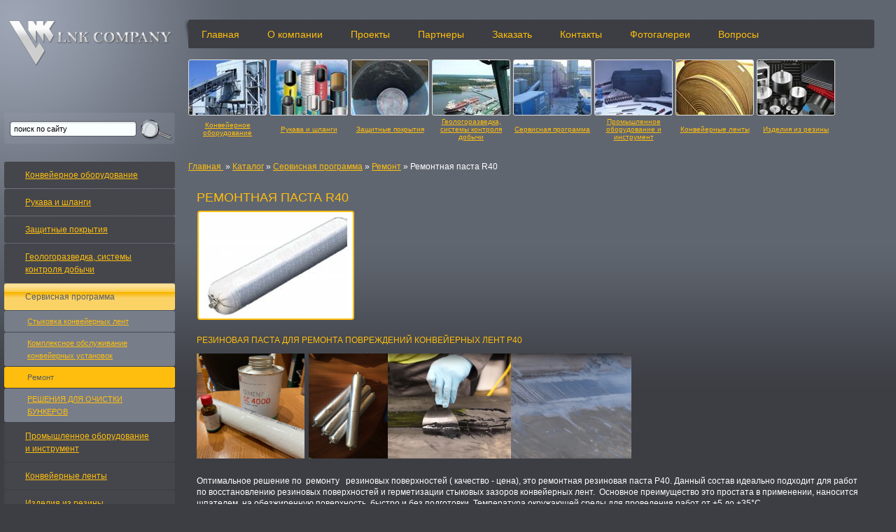

--- FILE ---
content_type: text/html; charset=windows-1251
request_url: http://lnkcom.ru/catalog/service_program/repair/824/
body_size: 4652
content:
<!DOCTYPE html PUBLIC "-//W3C//DTD XHTML 1.0 Strict//EN" "http://www.w3.org/TR/xhtml1/DTD/xhtml1-strict.dtd">
<html xmlns="http://www.w3.org/1999/xhtml">
  <head>
    <meta http-equiv="Content-Type" content="text/html; charset=windows-1251" />
    <title>Ремонтная паста R40  - Ремонт - Сервисная программа - Каталог - Главная  &ndash; LNK Company</title>
    <meta name="keywords" content="Компания LNK Company, конвейерное оборудование, конвейерные ленты, конвейерные ролики, рукава и шланги, приводные барабаны, натяжные барабаны, поставка лент, стыковка лент, ремонт лент, клея TIP-TOP, специнструмент, системы центровки, системы очистки, футеровочные материалы, защита от абразива, системы защиты от коррозии, системы защиты химического износа, загрузочные узлы, ограждения, защита от пыления, футеровка шаровых мельниц, формованные изделия, сырые резиновые смеси, промышленные рукава, изделия из пластика, полиуретан, силикон, футеровки и покрытия, оболочки роликов, защитная футеровка, разгрузочные воронки, стенки бункеров, шумопоглощающие покрытия, противопылевые занавеси, автомиксеры, бетонные насосы, бетононасосы, бетоносмисители, бетонный завод, завод жби, жбк, плиты железобетонные, архитектурные формы, фундаментные блоки, бетонный забор, лестничные марши, кольца колодезные, столбы освещения, ручной инструмент, набор инструментов, Автоматическая система футеровки за 60 секунд  «FUSION systems», защита от абразивного износа, ремонт футеровочных покрытий, ремонт старых полиуретановых покрытий, стыков конвейерных лент" />
    <meta name="description" content="Компания LNK Company, конвейерное оборудование, конвейерные ленты, конвейерные ролики, рукава и шланги, приводные барабаны, натяжные барабаны, поставка лент, стыковка лент, ремонт лент, клея TIP-TOP, специнструмент, системы центровки, системы очистки, футеровочные материалы, защита от абразива, системы защиты от коррозии, системы защиты химического износа, загрузочные узлы, ограждения, защита от пыления, футеровка шаровых мельниц, формованные изделия, сырые резиновые смеси, промышленные рукава, изделия из пластика, полиуретан, силикон, футеровки и покрытия, оболочки роликов, защитная футеровка, разгрузочные воронки, стенки бункеров, звукопоглощающие покрытия, противопылевые занавеси, авто миксеры, бетонные насосы, бензонасосы, бетоносмесители, бетонный завод, завод ЖБИ, ЖБК, плиты железобетонные, архитектурные формы, фундаментные блоки, бетонный забор, лестничные марши, кольца колодезные, столбы освещения, ручной инструмент, набор инструментов, Автоматическая система футеровки за 60 секунд  «FUSION systems», защита от абразивного износа, ремонт футеровочных покрытий, ремонт старых полиуретановых покрытий, стыков конвейерных лент" />
    <link rel="StyleSheet" href="http://lnkcom.ru/style/default.css" type="text/css" />

    <link rel="stylesheet" href="http://lnkcom.ru/style/default.css" type="text/css" />
    <!--[if lt IE 9]><link rel="stylesheet" href="http://lnkcom.ru/style/default_ie.css"><![endif]-->
    <link rel="shortcut icon" href="http://lnkcom.ru/style/favicon.ico" />
    <link rel="icon" type="image/gif" href="http://lnkcom.ru/style/animated_favicon1.gif" />
    <script type="text/javascript" src="http://lnkcom.ru/core/jquery/jquery.min.js"></script>

  
</head>
  <body>

    <div id="Ruler">&nbsp;</div>

    <div class="wrap">
      <div class="wrap_in">


        <div class="content">
          <div class="content_in">

            <div class="main">
              <div class="main_in">

                <div class="menu">
                  <div class="menu_shadow">&nbsp;</div>
<ul><li><a href="http://lnkcom.ru/">Главная </a></li> <li><a href="http://lnkcom.ru/about_us/">О компании</a></li> <li><a href="http://lnkcom.ru/projects/">Проекты</a></li> <li><a href="http://lnkcom.ru/partners/">Партнеры</a></li> <li><a href="http://lnkcom.ru/order/">Заказать</a></li> <li><a href="http://lnkcom.ru/contacts/">Контакты</a></li> <li><a href="http://lnkcom.ru/gallerys/">Фотогалереи</a></li> <li><a href="http://lnkcom.ru/questions/">Вопросы</a></li> </ul>
                </div><!-- menu -->

                <div class="images">
                  <div class="images_in">
 <div class="images_item">
                      <a
                        onmouseover="this.className = 'hover'"
                        onmouseout="this.className = ''"
                        href="http://lnkcom.ru/catalog/conveyor_equipment/"><img class="i1" src="http://lnkcom.ru/style/t.gif" alt="image" /></a>
                      <div class="images_text">
                        <table width="100%" cellspacing="0" cellpadding="0">
                          <tr>
                            <td><a href="http://lnkcom.ru/catalog/conveyor_equipment/">Конвейерное оборудование</a></td>
                          </tr>
                        </table>
                      </div>
                    </div>

<div class="images_item">
                      <a
                        onmouseover="this.className = 'hover'"
                        onmouseout="this.className = ''"
                        href="http://lnkcom.ru/catalog/sleeves_and_hoses/"><img class="i2" src="http://lnkcom.ru/style/t.gif" alt="image" /></a>
                      <div class="images_text">
                        <table width="100%" cellspacing="0" cellpadding="0">
                          <tr>
                            <td><a href="http://lnkcom.ru/catalog/sleeves_and_hoses/">Рукава и шланги</a></td>
                          </tr>
                        </table>
                      </div>
                    </div>

<div class="images_item">
                      <a
                        onmouseover="this.className = 'hover'"
                        onmouseout="this.className = ''"
                        href="http://lnkcom.ru/catalog/protective_coatings/"><img class="i3" src="http://lnkcom.ru/style/t.gif" alt="image" /></a>
                      <div class="images_text">
                        <table width="100%" cellspacing="0" cellpadding="0">
                          <tr>
                            <td><a href="http://lnkcom.ru/catalog/protective_coatings/">Защитные покрытия</a></td>
                          </tr>
                        </table>
                      </div>
                    </div>

<div class="images_item">
                      <a
                        onmouseover="this.className = 'hover'"
                        onmouseout="this.className = ''"
                        href="http://lnkcom.ru/catalog/exploration_production_control_s/"><img class="i4" src="http://lnkcom.ru/style/t.gif" alt="image" /></a>
                      <div class="images_text">
                        <table width="100%" cellspacing="0" cellpadding="0">
                          <tr>
                            <td><a href="http://lnkcom.ru/catalog/exploration_production_control_s/">Геологоразведка, системы контроля добычи</a></td>
                          </tr>
                        </table>
                      </div>
                    </div>

<div class="images_item">
                      <a
                        onmouseover="this.className = 'hover'"
                        onmouseout="this.className = ''"
                        href="http://lnkcom.ru/catalog/service_program/" ><img class="i5" src="http://lnkcom.ru/style/t.gif" alt="image" /></a>
                      <div class="images_text">
                        <table width="100%" cellspacing="0" cellpadding="0">
                          <tr>
                            <td><a href="http://lnkcom.ru/catalog/service_program/">Сервисная программа</a></td>
                          </tr>
                        </table>
                      </div>
                    </div>
<div class="images_item">
                      <a
                        onmouseover="this.className = 'hover'"
                        onmouseout="this.className = ''"
                        href="http://lnkcom.ru/catalog/industrial_equipment_and_tools/"><img class="i6" src="http://lnkcom.ru/style/t.gif" alt="image" /></a>
                      <div class="images_text">
                        <table width="100%" cellspacing="0" cellpadding="0">
                          <tr>
                            <td><a href="http://lnkcom.ru/catalog/industrial_equipment_and_tools/">Промышленное оборудование и инструмент</a></td>
                          </tr>
                        </table>
                      </div>
                    </div>

<div class="images_item">
                      <a
                        onmouseover="this.className = 'hover'"
                        onmouseout="this.className = ''"
                        href="http://lnkcom.ru/catalog/conveyor_belt/"><img class="i7" src="http://lnkcom.ru/style/t.gif" alt="image" /></a>
                      <div class="images_text">
                        <table width="100%" cellspacing="0" cellpadding="0">
                          <tr>
                            <td><a href="http://lnkcom.ru/catalog/conveyor_belt/">Конвейерные ленты</a></td>
                          </tr>
                        </table>
                      </div>
                    </div>

<div class="images_item">
                      <a
                        onmouseover="this.className = 'hover'"
                        onmouseout="this.className = ''"
                        href="http://lnkcom.ru/catalog/Rubber/"><img class="i8" src="http://lnkcom.ru/style/t.gif" alt="image" /></a>
                      <div class="images_text">
                        <table width="100%" cellspacing="0" cellpadding="0">
                          <tr>
                            <td><a href="http://lnkcom.ru/catalog/Rubber/">Изделия из резины</a></td>
                          </tr>
                        </table>
                      </div>
                    </div>


                  </div>
                </div><!-- images -->


                <div class="nav">
<a href="http://lnkcom.ru/" title="Главная ">Главная </a>&nbsp;&raquo;&nbsp;<a href="http://lnkcom.ru/catalog/" title="Каталог">Каталог</a>&nbsp;&raquo;&nbsp;<a href="http://lnkcom.ru/catalog/service_program/" title="Сервисная программа">Сервисная программа</a>&nbsp;&raquo;&nbsp;<a href="http://lnkcom.ru/catalog/service_program/repair/" title="Ремонт">Ремонт</a>&nbsp;&raquo;&nbsp;Ремонтная паста R40 
                </div>
                <div id="Content">
<h1>Ремонтная паста R40 </h1>

                  <div class="gal_lines gal_lines_alt">
                    <div class="gal_lines_in">
                      <div class="gal_lines_item">
                        <img src="http://lnkcom.ru/data/articles/824_1693307271.jpg" alt="Ремонтная паста R40 " width="220" height="152" />
                      </div>
                    </div>
                  </div>

                 <h5>Резиновая паста для ремонта повреждений конвейерных лент Р40</h5>
<p><img src="http://lnkcom.ru/data/REMONT_LENT/8d416c4187256c399793a8f9be4c625c.jpg" alt="C5292B01-8CF2-4779-9874-860192CB0E9B" width="154" height="150"> &nbsp;<img src="http://lnkcom.ru/data/REMONT_LENT/3bee182f832fa1f6955ef5ef766cb01b.JPG" alt="IMG_3130" width="113" height="150"><img src="http://lnkcom.ru/data/REMONT_LENT/9521bb91ea155d2b8a50ec89479e9c50.jpg" alt="10    й" width="176" height="150"><img src="http://lnkcom.ru/data/REMONT_LENT/b5557584b34a4a875c49f5bb4fc51a7a.jpg" alt="14й" width="172" height="150"></p>
<p>Оптимальное решение по&nbsp; ремонту&nbsp;&nbsp; резиновых поверхностей ( качество - цена), это ремонтная резиновая паста Р40. Данный состав идеально подходит для работ по восстановлению резиновых поверхностей и герметизации стыковых зазоров конвейерных лент.&nbsp; Основное преимущество это простата в применении, наносится шпателем, на обезжиренную поверхность, быстро и без подготовки. Температура окружающей среды для проведения работ от +5 до +35&deg;С&nbsp;&nbsp;</p>
<h5 style="padding-left: 30px;">Характеристики</h5>
<p style="padding-left: 30px;">Состав -синтетический полимер<br>Время образования пленки: 60 мин при температуре 23&deg;C и 50% относительной влажности;&nbsp; <br>Время отверждения: 2,5 мм в сутки при температуре 23&deg;C и 50% относительной влажности; <br> Модуль 100% удлинения: 0,8 МПа;&nbsp; <br>Прочность на разрыв: 1,6 Н/мм&sup2;; <br>Удлинение на разрыв: 450 %;<br> Деформационная подвижность &plusmn;20%; <br>Твердость по Шору: A 55;<br> Термостойкость: -40&deg;C -&nbsp;+80&deg;C. <br>Цвет: Черный&nbsp; <br>Срок хранения&nbsp; 1-1,5&nbsp; года</p>
<h5 style="padding-left: 30px;">Применение</h5>
<ul>
</ul>
<ul>
<li>Адгезия к широкому резин;</li>
<li>Восстановление деформации поверхности&nbsp; и&nbsp; сквозных порезов в конвейерных лент;</li>
<li>Герметизация швов на стыках, заполнение повреждений обкладок &nbsp;при выполнении ремонтных работ на конвейерных лентах;</li>
<li>Заполнение стыковых зазоров при изготовлении резинотехнических изделий</li>
<li>Герметизация &nbsp;боковых стенок лент.</li>
<li>Восстановление футеровок деталей и приводных барабанов </li>
</ul>
<h5 style="padding-left: 30px;">Преимущества</h5>
<ul style="padding-left: 30px;">
</ul>
<p style="padding-left: 30px;">Готов к использованию сразу после вскрытия, короткое время подготовки к работе;<br>Подходит для &nbsp; поверхностей любых углов наклона -не текуч.<br>Малая усадка после отверждения с сохранением высокой эластичность и обратимой деформации.<br>Подходит для длительного контакта с водой;<br>Адгезия без использования специальных грунтовок.</p>
<p style="padding-left: 30px;">Инструкция по применению прилагается в поставке</p>
&nbsp;    
<ul>
</ul>

                  <div class="p">
                   <a class="button" onclick="javascript:history.back();">вернуться</a>
                  </div>
                </div>

                <!-- #Content -->

              </div>
            </div><!-- main -->

            <div class="sidebar">

              <div class="logo">
                  <a href="http://lnkcom.ru/"><img src="http://lnkcom.ru/style/logo.png" alt="logo" width="233" /></a>
              </div><!-- logo -->

      	       <div class="search">
                 <div class="search_in">
                    <form action="http://lnkcom.ru/etc/search/" method="post">
                      <div class="search_input"><input type="text" name="search" onfocus="if (this.value=='поиск по сайту') this.value=''" onblur="if (this.value=='') this.value='поиск по сайту'" value="поиск по сайту" /></div>
                 		 <div class="search_but">  <input type="submit" class="find1" value="" /></div>
                    </form>
                  </div>
               </div><!-- search -->
              <div class="smenu">
<ul><li><a href="http://lnkcom.ru/catalog/conveyor_equipment/">Конвейерное оборудование</a></li> <li><a href="http://lnkcom.ru/catalog/sleeves_and_hoses/">Рукава и шланги</a></li> <li><a href="http://lnkcom.ru/catalog/protective_coatings/">Защитные покрытия</a></li> <li><a href="http://lnkcom.ru/catalog/exploration_production_control_s/">Геологоразведка, системы контроля добычи</a></li> <li><a href="http://lnkcom.ru/catalog/service_program/" class="current">Сервисная программа</a><ul><li><a href="http://lnkcom.ru/catalog/service_program/docking_of_conveyor_belts/">Стыковка конвейерных лент</a></li> <li><a href="http://lnkcom.ru/catalog/service_program/complex_service_of_conveyor_syst/">Комплексное обслуживание конвейерных установок</a></li> <li><a href="http://lnkcom.ru/catalog/service_program/repair/" class="current">Ремонт</a></li> 
<li><a href="http://lnkcom.ru/catalog/service_program/ochistka_bunkerov/">РЕШЕНИЯ ДЛЯ ОЧИСТКИ БУНКЕРОВ</a></li> </ul></li> 
<li><a href="http://lnkcom.ru/catalog/industrial_equipment_and_tools/">Промышленное оборудование и инструмент</a></li> <li><a href="http://lnkcom.ru/catalog/conveyor_belt/">Конвейерные ленты</a></li> <li><a href="http://lnkcom.ru/catalog/Rubber/">Изделия из резины</a></li> </ul>
              </div>


            </div><!-- sidebar -->

          </div>
        </div><!-- content -->



        <div class="footer">
          <div class="footer_in">

            <div class="copy">
              &copy; OOO «ЛНК компани»<br />
              Г. С-Петербург, пр.Ю.Гагарина дом 1.<br />
              <a href="tel:78123365759">8 (812) 336 57 59</a>, <a href="tel:78123291080">8 (812) 329 10 80</a><br />
Факс: +7 812 329 10 82<br />
              E-mail: <strong><a href="mailto:null@example.com" onmouseover="this.href='mail'+'to:l'+'nkco'+'mpan'+'y@in'+'box.'+'ru'+''">&#108;&#110;&#107;&#99;&#111;&#109;&#112;&#97;&#110;&#121;&#64;&#105;&#110;&#98;&#111;&#120;&#46;&#114;&#117;</a></strong><br />
<div id="social">
<a href="https://wa.me/79119503230" class="whatsapp"></a>
<a href="https://t.me/+79119503230" class="tg"></a>
</div>
<a href="http://lnkcom.ru/contacts/">Схема проезда в офис</a>

            </div>


            <div class="footer_menu">
<a href="http://lnkcom.ru/etc/search/">Поиск</a><span class="hsep">|</span><a href="http://lnkcom.ru/etc/news1/">Новости </a><span class="hsep">|</span><a href="http://lnkcom.ru/etc/site_map/">Карта сайта</a><span class="hsep">|</span><a href="http://lnkcom.ru/etc/favorite/">Избранные разделы</a><span class="hsep">|</span><a href="http://lnkcom.ru/questions/">Вопросы</a>
            </div>

<div id="developer">
 
</div>

          </div>
        </div><!-- footer -->


      </div><!-- wrap_in -->
    </div><!-- wrap -->



<script type="text/javascript">

  var _gaq = _gaq || [];
  _gaq.push(['_setAccount', 'UA-20939413-1']);
  _gaq.push(['_trackPageview']);

  (function() {
    var ga = document.createElement('script'); ga.type = 'text/javascript'; ga.async = true;
    ga.src = ('https:' == document.location.protocol ? 'https://ssl' : 'http://www') + '.google-analytics.com/ga.js';
    var s = document.getElementsByTagName('script')[0]; s.parentNode.insertBefore(ga, s);
  })();

</script>
  </body>
</html>

--- FILE ---
content_type: text/css
request_url: http://lnkcom.ru/style/default.css
body_size: 19889
content:
/* Стандартные стили */

/*******************************************
 * ТИПОГРАФИКА тест
 ******************************************/

/**
 * Базовые стили документа
 */
html,
body {
	font-family: Verdana, Helvetica, sans-serif;
	font-size: 0.875em;
	line-height: 1.54em;
}

/**
 * Базовые стили картинок
 */
img {
	border-width: 0;
}

/**
 * Ссылки
 */

/**
 * Базовые стили заголовков
 */
h1,
h2,
h3,
h4,
h5,
h6 {}

/*******************************************
 * ИНТЕРФЕЙС САЙТА
 ******************************************/

/**
 * Основные узлы документа
 */
html,
body {
	/*background-color: #eee;*/
	display: block;
	height: 100%;
	margin: 0;
	padding: 0;
	width: 100%;
}

/**
 * Пространство страницы
 */
.page-layout {
	background-color: #fff;
	border-color: #ddd;
	border-style: solid;
	border-width: 0 1px;
	color: #111;
	height: 100%;
	margin: 0 auto;
	max-width: 1200px;
	position: relative;
}

/**
 * Заголовок страницы
 */
.page-header {
	background: #000 url(example-header-bg.png) repeat-x;
	color: #fff;
	height: 70px;
	padding: 20px 20px 10px;
}

/**
 * Главное меню
 */
.main-menu {
	border-bottom: solid 1px #ddd;
	padding: 5px 10px;
}

.main-menu a,
.main-menu a:visited {
	color: #08c;
	text-decoration: none;
}

.main-menu a:hover {
	color: #f00;
}

/**
 * Область контента
 */
#Content {
	padding: .5em 1em;
}

/**
 * "Подвал" страницы
 */
.page-footer {
	background-color: #778899;
	border-top: solid 1px #555;
	bottom: 0;
	height: 60px;
	position: absolute;
	width: 100%;
}

.copyright {
	margin: 20px;
}

/**
 * Переключатель страниц
 */
div.pages {}

/**
	 * Выбранная страница
	 */
.pages span.selected {}


/**
 * Сообщения об ошибках
 */
div.errorBox {
	background-color: #fff;
	border: solid 2px #f00;
	color: #000;
	margin: 0 2px 2px 2px;
	padding: 5px;
}

div.errorBoxCap {
	background-color: #f00;
	color: #fff;
	font-weight: bold;
	margin: 2px 2px 0 2px;
	padding: 2px 5px 0px 5px;
}

/**
 * Информационные сообщения
 */
div.infoBox {
	background-color: #fff;
	border: solid 2px #25b;
	color: #000;
	margin: 0 2px 2px 2px;
	padding: 5px;
}

div.infoBoxCap {
	background-color: #25b;
	color: #fff;
	font-weight: bold;
	margin: 2px 2px 0 2px;
	padding: 2px 5px 0px 5px;
}

/* Главный файл стилей */

dl,
li,
dt,
dd,
h1,
h2,
h3,
h4,
h5,
h6,
pre,
form,
body,
html,
p,
blockquote {
	margin: 0;
	padding: 0;
}

img {
	border: 0;
}

.clear_after:after {
	font-size: 0;
	display: block;
	visibility: hidden;
	clear: both;
	height: 0;
	content: ".";
	line-height: 0;
}

a {
	color: #ffbe0e;
}

a:hover {
	color: #ffbe0e;
	text-decoration: none;
}

body {
	background: #3c3e44;
	color: #fff;
	font-family: Arial, sans-serif;
	font-size: 12px;
}

.hidden {
	visibility: hidden;
}

input,
textarea,
select {
	font-family: Arial, sans-serif;
	font-size: 12px;
	color: #000;
	background: #f9feff;
}

input:focus,
textarea:focus {
	outline: none;
}

input::-moz-focus-inner {
	border: 0;
	padding: 0;
}

#Ruler {
	display: none;
}

/*?=wrap
------------------- */
.wrap {
	color: #fff;
	min-width: 1000px;
	max-width: 1280px;
	width: 100%;
	margin: 0 auto;
	text-align: left;
	background: url('bg/01.png') -2px top repeat-x;
}


.wrap_in {
	padding: 10px 6px;
	overflow: hidden;
	background: url('bg/02.png') left top no-repeat;
}

/*?=header
------------------- */

.logo {
	height: 133px;
	position: relative;
	text-align: center;
}

.search {
	height: 244px;
	height: 45px;
	overflow: hidden;
	background: url('bg_search.png') left top no-repeat;
	margin: 0 0 25px;
}

.search_in {
	height: 244px;
	height: 45px;
	overflow: hidden;
	position: relative;
}

.search_input {
	width: 169px;
	overflow: hidden;
	position: absolute;
	left: 9px;
	top: 13px;
	padding: 0 5px;
	height: 20px;
	background: #fff url('bg_search.png') -9px -13px no-repeat;
}

.search_input input {
	background: none;
	padding: 0;
	margin: 0;
	height: 20px;
	font-size: 11px;
	border: 0;
	float: left;
	width: 100%;
	line-height: 19px;
}

.search_but {
	width: 49px;
	height: 45px;
	overflow: hidden;
	position: absolute;
	right: 0;
	top: 0;
}

.search_but input {
	cursor: pointer;
	font-size: 40px;
	opacity: 0;
	float: left;
}

/*?=content
------------------- */
.content {
	overflow: hidden;
}

.content_in {
	overflow: hidden;
	padding: 18px 0 35px;
}

.main {
	float: left;
	width: 100%;
}

.main_in {
	margin: 0 25px 0 263px;
	position: relative;
	min-height: 500px;
	height: auto !important;
	height: 500px;
}

.sidebar {
	display: inline;
	float: left;
	width: 244px;
	margin: 0 0 0 -100%;
	padding: 0;
}


/*?=footer
------------------- */

.footer {
	overflow: hidden;
	background: #50535b;
	font-size: 11px;
	font-family: Tahoma, sans-serif;
	border-radius: 3px;
	-moz-border-radius: 3px;
	-webkit-border-radius: 3px;
}

.footer_in {
	padding: 13px 18px;
	overflow: hidden;
}

.copy {
	float: left;
	width: 244px;
	padding: 0 10px 0 0;
}

.footer_menu {
	float: left;
	width: 250px;
	padding: 25px 0 0;
}

#developer {
	float: right;
	padding: 0 82px 0 0;
	width: 160px;
	position: relative;
	text-align: right;
	line-height: 48px;
	height: 32px;
	white-space: nowrap;
	overflow: hidden;
	margin: 7px 0 0;
}

#developer img {
	position: absolute;
	right: 0;
	top: 0;
}

.hsep {
	padding: 0 5px;
}

/*?=menu
------------------- */
.menu {
	margin: 0 0 16px;
	background: #3c3e44;
	position: relative;
	border-radius: 3px;
	-moz-border-radius: 3px;
	-webkit-border-radius: 3px;
}

.menu_shadow {
	position: absolute;
	left: -7px;
	top: 0;
	width: 7px;
	height: 34px;
	overflow: hidden;
	background: url('shadow.png') left top no-repeat;
}

.menu ul {
	list-style: none;
	padding: 0;
	margin: 0;
	overflow: hidden;
}

.menu ul li {
	float: left;
	padding: 1px 2px 0 0;
}

.menu ul li a {
	text-decoration: none;
	float: left;
	font-size: 14px;
	padding: 10px 18px;
	position: relative;
	border-radius: 3px;
	-moz-border-radius: 3px;
	-webkit-border-radius: 3px;
	border: 1px solid #3c3e44;
}

.menu ul li a:hover,
.menu ul li a.current {
	border: 1px solid #dea303;
	background: #fad776 url('bg_menu.png') left top repeat-x;
	color: #565c66;
	text-decoration: none;
}

.menu ul li a span {
	cursor: pointer;
	border-bottom: 1px dotted #ffbe0e;
}

.menu ul li a:hover span,
.menu ul li a.current span {
	border: 0;
}


/*?=images
------------------- */
.images {
	overflow: hidden;
	height: 119px;
	font-family: Tahoma, sans-serif;
	font-size: 10px;
	text-align: center;
	margin: 0 0 25px;
}

.images_in {
	overflow: hidden;
	margin: 0 0 0 -4px;
}

.images_item {
	float: left;
	height: 119px;
	width: 116px;
	position: relative;
}

.images_item img {
	background-repeat: no-repeat;
	background-position: 50% top;
	z-index: 2;
	width: 110px;
	height: 78px;
	position: absolute;
	left: 4px;
	top: 0;
	border: 1px solid #ddd;
	border-radius: 3px;
	-moz-border-radius: 3px;
	-webkit-border-radius: 3px;
}

.images_item a.hover img {
	background-position: 50% -1px;
	width: 108px;
	padding: 0 0 36px;
	border: 2px solid #f8ba13;
}

.images_text {
	height: 39px;
	position: absolute;
	left: 4px;
	bottom: 0;
	width: 112px;
	overflow: hidden;
}

.images_text td {
	height: 39px;
	line-height: 11px;
}

.i1 {
	background-image: url('images/01.jpg');
}

.i2 {
	background-image: url('images/02.jpg');
}

.i3 {
	background-image: url('images/03.jpg');
}

.i4 {
	background-image: url('images/04.jpg');
}

.i5 {
	background-image: url('images/05.jpg');
}

.i6 {
	background-image: url('images/06.jpg');
}

.i7 {
	background-image: url('images/07.jpg');
}
.i8 {
	background-image: url('images/08.jpg');
}

/*?=common
------------------- */
.white {
	color: #fff;
}

.icon {
	display: inline-block;
	position: relative;
	vertical-align: top;
}

.icon i {
	position: absolute;
	left: 0;
	top: 50%;
	overflow: hidden;
	text-indent: -999px;
	text-align: left;
}

.icon_arrow_small {
	padding-left: 13px;
	font-weight: bold;
}

.icon_arrow_small i {
	width: 7px;
	height: 3px;
	margin: -1px 0 0;
	background: url('arrow.png') left top no-repeat;
}

.h {
	color: #039e0d;
	font-size: 18px;
	padding: 0 0 12px;
	text-transform: uppercase;
}

.lines {
	overflow: hidden;
	padding: 0 0 20px;
}

.lines_in {
	overflow: hidden;
	margin: -20px 0 0;
}

.lines_item {
	padding: 20px 0 0;
}

.text {
	padding: 0 0 11px;
	overflow: hidden;
}



.date {
	background: #202226;
	padding: 6px 8px;
	border-radius: 5px;
	-moz-border-radius: 5px;
	-webkit-border-radius: 5px;
	position: relative;
	display: inline-block;
}


/*?=smenu
------------------- */
.smenu {
	padding: 0 0 20px;
	font-family: Tahoma, sans-serif;
}

.smenu ul {
	list-style: none;
	padding: 0;
	margin: 0;
	overflow: hidden;
}

.smenu ul li {
	overflow: hidden;
	vertical-align: top;
	padding: 0 0 1px;
}

.smenu ul li a {
	font-size: 12px;
	display: block;
	overflow: hidden;
	position: relative;
	padding: 10px 30px;
	border-radius: 3px;
	-moz-border-radius: 3px;
	-webkit-border-radius: 3px;
	position: relative;
	background: #44464c;
}

.smenu ul li a:hover,
.smenu ul li a.current {
	color: #565c66;
	background: #fad266 url('bg_but.png') left top repeat-x;
	text-decoration: none;
}

.smenu ul li ul li {
	padding: 1px 0 0;
}

.smenu ul li ul li a {
	font-size: 11px;
	padding: 6px 30px;
	padding-left: 33px;
	background: #777d89;
	color: #ffbe0e;
}

.smenu ul li ul li a:hover,
.smenu ul li ul li a.current {
	color: #565c66;
	background: #ffbe0e;
	text-decoration: none;
}

.smenu ul li ul li ul li {
	padding: 1px 0 0;
}

.smenu ul li ul li ul li a {
	font-size: 11px;
	padding-left: 48px;
	background: #9e9e9e;
	color: #ffbe0e;
}

.smenu ul li ul li ul li a:hover,
.smenu ul li ul li ul li a.current {
	color: #565c66;
	background: #e2b439;
	text-decoration: none;
}

.smenu ul li ul li ul li ul li {
	padding: 1px 0 0;
}

.smenu ul li ul li ul li ul li a {
	font-size: 11px;
	padding-left: 60px;
	background: #ABA8A8;
	color: #ffbe0e;
}

.smenu ul li ul li ul li ul li a:hover,
.smenu ul li ul li ul li ul li a.current {
	color: #565c66;
	background: #e2b439;
	text-decoration: none;
}

/*?=smenu2
------------------- */
.smenu2 {
	padding: 0 0 20px;
	font-family: Tahoma, sans-serif;
}

.smenu2 ul {
	list-style: none;
	padding: 0;
	margin: 0;
}

.smenu2 ul li {
	position: relative;
	vertical-align: top;
	padding: 0 0 1px;
}

.smenu2 ul li a {
	font-size: 12px;
	display: block;
	overflow: hidden;
	position: relative;
	padding: 10px 30px;
	border-radius: 3px;
	-moz-border-radius: 3px;
	-webkit-border-radius: 3px;
	position: relative;
	background: #44464c;
	line-height: 18px;
}

.smenu2 ul li a:hover,
.smenu2 ul li a.current,
.smenu2 ul li:hover a {
	color: #565c66;
	background: #fad266 url('bg_but.png') left top repeat-x;
	text-decoration: none;
}

.smenu2 ul li ul {
	display: none;
}

.smenu2 ul li ul li {
	padding: 0;
}

.smenu2 ul li:hover ul {
	display: block;
	position: absolute;
	left: 244px;
	top: 0;
	width: 244px;
	padding: 0 0 0 1px;
}

.smenu2 ul li:hover ul li a {
	color: #ffbe0e;
	font-size: 11px;
	padding: 6px 20px;
	background: #292b30;
	text-decoration: underline;
	border-radius: 0px;
	-moz-border-radius: 0px;
	-webkit-border-radius: 0px;
}

.smenu2 ul li ul li a:hover {
	background: #ffbe0e;
	color: #565c66;
	text-decoration: none;
}




/* * * * * * * * * * * * * * * * * * * * * * * * * *
* Стили, используемые информационными сообщениями  *
* * * * * * * * * * * * * * * * * * * * * * * * * */
/* Сообщения об ошибках */
div.errorBox {
	background: #fff;
	color: #000;
	border: solid 2px #f00;
	font-size: 8pt;
	padding: 5px;
	margin: 0 2px 2px 2px;
}

div.errorBoxCap {
	background: #f00;
	color: #fff;
	font-weight: bold;
	padding: 2px 5px 0px 5px;
	margin: 2px 2px 0 2px;
}

/* Информационные сообщения */
div.infoBox {
	background: #fff;
	color: #000;
	border: solid 2px #25b;
	font-size: 8pt;
	padding: 5px;
	margin: 0 2px 2px 2px;
}

div.infoBoxCap {
	background: #25b;
	color: #fff;
	font-weight: bold;
	padding: 2px 5px 0px 5px;
	margin: 2px 2px 0 2px;
}


/*#Content*/
#Content {}

h1,
h2,
h3,
h4,
h5,
h6 {
	color: #ffbe0e;
	padding: 0 0 10px;
}

h1 {
	font-size: 18px;
	font-weight: normal;
	text-transform: uppercase;
}

h2 {
	font-size: 16px;
}

h3 {
	font-size: 14px;
}

h4 {
	font-size: 12px;
}

h5 {
	font-size: 12px;
	font-weight: normal;
	text-transform: uppercase;
}

h6 {
	font-size: 11px;
}

p {
	padding: 0 0 20px;
	line-height: 16px;
}

#Content p a {
	color: #ffbe0e;
}

#Content p a:hover {
	color: #ffbe0e;
}

#Content p a:visited {
	color: #e1e1e1;
}

#Content ul,
#Content ol {
	padding: 0 0 15px 30px;
	margin: 0;
}

#Content ul li,
#Content ol li {
	padding: 0 0 5px;
}

#Content ul ul,
#Content ol ol {
	padding: 5px 0 0 30px;
}

#Content table {
	background: #c9c9c9;
	margin: 0 0 20px;
	border-collapse: collapse;
}

#Content table {
	background: none;
	margin: 0 0 20px;
}

#Content table th,
#Content table td {
	padding: 7px 7px;
	border: solid 1px #fff;
}

#Content table th {
	font-weight: bold;
	background: #1e2023;
}

#Content table th {
	font-weight: bold;
	background: none;
}

#Content table td {
	background: #777d89;
	font-size: 12px;
}

#Content table td {
	background: none;
	font-size: 12px;
}


#Content table.no_border_ok {
	background: none;
	margin: 0;
}

#Content table.no_border_ok th {
	background: none;
	border: none;
}

#Content table.no_border_ok td {
	padding: 0 10px 0 0;
	border: none;
}

#Content table.no_border_ok td {
	background: none;
	font-size: 12px;
}

#Content table td td {
	padding: 0;
}

#Content table table {
	margin: 0;
}

/* Переключатель страниц */
#Content div.pages {
	text-align: center;
	padding: 0 0 20px;
	font-size: 12px;
}

#Content div.pages a,
#Content div.pages span {
	padding: 0 6px 0 0;
}

#Content div.pages span {
	color: #fff;
}

.item {
	padding: 0 0 20px;
	overflow: hidden;
	position: relative;
}

.sep {
	height: 21px;
	background: url('dots.gif') left top repeat-x;
	overflow: hidden;
}

.sep_alt {
	height: 8px;
	overflow: hidden;
	width: 5px;
}

.item_in {
	overflow: hidden;
	position: relative;
}

.p {
	padding: 0 0 6px;
	overflow: hidden;
}

#Content .p p {
	padding: 0 0 6px;
}

.item_image {
	overflow: hidden;
	padding: 0 16px 6px 0;
	float: left;
}

.item_image img {
	vertical-align: top;
	background: #ffbe0e;
	padding: 2px;
	position: relative;
	border-radius: 4px;
	-moz-border-radius: 4px;
	-webkit-border-radius: 4px;
}

/* * * * * * * * *
* Стили веб-форм *
* * * * * * * * */
#Content .form {
	width: 505px;
	overflow: hidden;
	padding: 0 0 20px;
	position: relative;
}

#order_zakaz .form {
	width: auto;
	overflow: hidden;
	padding: 0 0 20px;
	position: relative;
}

#Content .form table.no_border_ok {}

#Content .form table.no_border_ok td {
	padding: 4px 7px;
}

.form input {
	position: relative;
	background: #fff;
	color: #000;
	width: 332px;
	border: 1px solid #d8d8d8;
	font-family: tahoma;
	float: left;
	padding: 2px;
	font-size: 12px;
}

.form textarea {
	position: relative;
	background: #fff;
	color: #000;
	height: 100px;
	width: 332px;
	border: 1px solid #d8d8d8;
	font-family: tahoma;
	float: left;
	padding: 2px;
	font-size: 12px;
}

.form .buttons,
.buttons {
	overflow: hidden;
	padding: 0 7px;
}

.form .buttons input,
.button {
	float: left;
	width: auto;
	cursor: pointer;
	font-size: 12px;
	padding: 0 10px;
	margin: 0;
	border: 0;
	position: relative;
	background: #fad369 url('bg_but.png') left top repeat-x;
	color: #3c3e44;
	overflow: visible;
	position: relative;
	padding: 5px 10px;
	border-radius: 3px;
	-moz-border-radius: 3px;
	-webkit-border-radius: 3px;
	text-decoration: underline;
	border: 1px solid #dea303;
}

a.button:hover {
	color: #3c3e44;
	text-decoration: none;
}

.form .buttons input {
	float: right;
}

#order_zakaz .buttons input {
	float: left;
	margin: 0 0 0 410px
}

.form input.radio,
.form input.checkbox {
	background: none;
	float: none;
	margin: 0 4px 0 0;
	cursor: pointer;
	width: auto;
	border: 0;
}

.form input.radio,
.form input.checkbox,
.form label {
	vertical-align: middle;
}

.form label {
	padding: 0 10px 0 0;
}

.form td.formLabel {
	width: 139px;
}

/* Ячейка, содержащая метку (подпись) элемента управления */
.form select {
	background: #fff;
	width: 332px;
	font-family: tahoma;
	font-size: 12px;
	margin: 0 0 11px;
}

.form span.hint {
	color: #ed5335;
	font-weight: bold;
}

/* Метка, имеющая подсказку */
.form span.hint i {
	font-style: normal;
	font-weight: normal;
	font-size: 11px;
}

.form th.formHeader {}

/* Подзаголовок */
.form .formText {
	padding: 0 7px 12px;
}

/* Ячейка, содержащая простой текст */

#Content .list,
.list {
	list-style: none;
	padding: 0 0 7px;
	margin: 0;
	overflow: hidden;
}

#Content .list li,
.list li {
	background: url('arrow.png') left 5px no-repeat;
}

.list li {
	padding: 0 0 10px 14px;
}

#Content .list li {
	padding: 0 0 5px 14px;
}

.gal_lines {
	overflow: hidden;
	padding: 0 0 20px;
	width: 505px;
}

.gal_lines_in {
	overflow: hidden;
	margin: -20px 0 0 -41px;
}

.gal_lines_item {
	text-align: center;
	padding: 20px 0 0 41px;
	width: 134px;
	overflow: hidden;
	vertical-align: top;
	display: inline-block;
}

.gal_lines_alt {
	width: auto;
}

.gal_lines_alt .gal_lines_in {
	margin: -8px 0 0 -8px;
}

.gal_lines_alt .gal_lines_item {
	width: 226px;
	padding: 8px 0 0 8px;
}

.gal_lines_item img {
	vertical-align: top;
	background: #ffbe0e;
	padding: 2px;
	position: relative;
	border-radius: 4px;
	-moz-border-radius: 4px;
	-webkit-border-radius: 4px;
}

.gal_lines_item span {
	display: block;
	overflow: hidden;
	padding: 4px 0 0;
	text-align: center;
	font-size: 11px;
}


.nav {
	padding: 0 0 20px;
}

#Content .files {
	padding: 0 0 3px;
	width: 505px;
	overflow: hidden;
}

#Content .files table {
	background: #3c3e44;
	margin: 0;
}

#Content .files table td {
	background: #1e2023;
}

#Content .files p {
	padding: 10px 0 0;
}

.files_date,
.files_size {
	width: 15%;
}

.files_name {
	width: 70%;
}


#Content .table_search {
	border: 0;
	background: none;
	width: 100%
}

#Content .table_search td {
	background: none;
	vertical-align: top;
}

#Content .table_search td.num {
	width: 10px;
}

.search_but_main {
	width: 49px;
	height: 10px;
	position: absolute;
	left: 20%;
	top: 30%;
}

.search_info {}

.search_pages {}

#social {
padding-top: 5px;
}


#social .whatsapp {
background: url("/data/whatsapp_icon.png") no-repeat;
width: 30px;
height: 30px;
display: inline-block;
background-size: contain;
margin-right: 15px;
}

#social .tg {
background: url("/data/tg_icon.png") no-repeat;
width: 30px;
height: 30px;
display: inline-block;
background-size: contain;
}

.social {
text-decoration: none
}

.skype_c2c_print_container.notranslate img {
margin-right: 10px
}